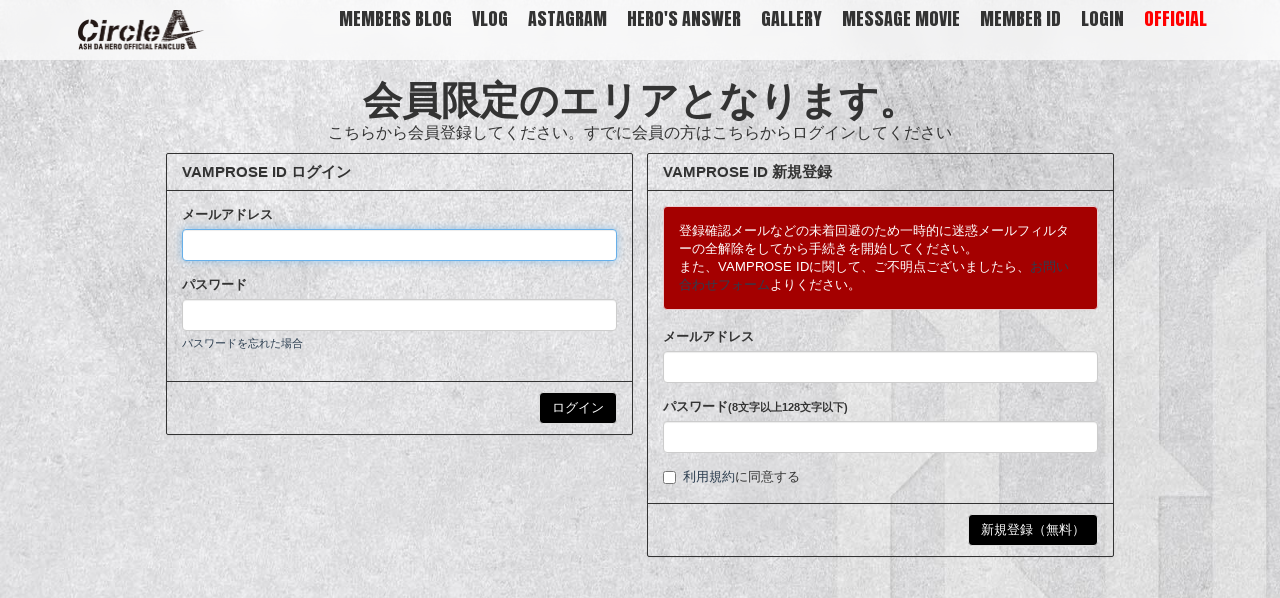

--- FILE ---
content_type: text/html; charset=utf-8
request_url: https://ashdahero.com/contents/11056
body_size: 8453
content:
	<!DOCTYPE html>
<html lang="ja">
	<head>

	    <meta charset="utf-8">
	    <meta http-equiv="X-UA-Compatible" content="IE=edge">
	    <meta name="viewport" content="width=device-width, initial-scale=1">
		<meta content="authenticity_token" name="csrf-param" />
<meta content="y4CiGKKdgnMovY89s5JhaGhQIrJ7FeKreiHILy8E9gc=" name="csrf-token" />
		<link href="https://ashdahero.com/assets/ashdahero/icons2024/favicon.png" rel="shortcut icon" type="image/vnd.microsoft.icon" />
	    <meta name="keywords" content="ASH DA HERO, アッシュ ダ ヒーロー, ASHDAHERO, アシュダヒーロー" />
		<meta name="description" content="2021年9月結成。ROCK , PUNK , HIP HOP をルーツとした楽曲や変幻自在なスタイルで表現する圧倒的ボーカルASHに加えSato(Ba.) , WANI(Dr.) , Dhalsim(DJ)の個性や存在感から放たれるLIVEパフォーマンスは必見。 4人の才能やルーツが奇跡的に交わった唯一無二のミクスチャーバンド。">
		<meta name="google-site-verification" content="mj8GpBKE9kykc99lKuMHDq3jga-zjm2mygAaC9iSoEw" />

	    <title>会員限定エリア | ASH DA HERO OFFICIAL FANCLUB Circle A</title>

	    <link rel="apple-touch-icon" href="https://ashdahero.com/assets/ashdahero/icons2024/apple-touch-icon.png" type="image/png" />
		<link rel="apple-touch-icon" sizes="72x72" href="https://ashdahero.com/assets/ashdahero/icons2024/apple-touch-icon-72x72.png" />
		<link rel="apple-touch-icon" sizes="76x76" href="https://ashdahero.com/assets/ashdahero/icons2024/apple-touch-icon-76x76.png" />
		<link rel="apple-touch-icon" sizes="114x114" href="https://ashdahero.com/assets/ashdahero/icons2024/apple-touch-icon-114x114.png" />
		<link rel="apple-touch-icon" sizes="120x120" href="https://ashdahero.com/assets/ashdahero/icons2024/apple-touch-icon-120x120.png" />
		<link rel="apple-touch-icon" sizes="144x144" href="https://ashdahero.com/assets/ashdahero/icons2024/apple-touch-icon-144x144.png" />
		<link rel="apple-touch-icon" sizes="152x152" href="https://ashdahero.com/assets/ashdahero/icons2024/apple-touch-icon-152x152.png" />

		<meta property="og:site_name" content="会員限定エリア | ASH DA HERO OFFICIAL FANCLUB Circle A">
	<meta property="og:url" content="https://ashdahero.com">
	<meta property="og:title" content="会員限定エリア | ASH DA HERO OFFICIAL FANCLUB Circle A">
	<meta property="og:description" content="2021年9月結成。ROCK , PUNK , HIP HOP をルーツとした楽曲や変幻自在なスタイルで表現する圧倒的ボーカルASHに加えSato(Ba.) , WANI(Dr.) , Dhalsim(DJ)の個性や存在感から放たれるLIVEパフォーマンスは必見。 4人の才能やルーツが奇跡的に交わった唯一無二のミクスチャーバンド。">
	<meta property="og:type" content="website">
<meta name="twitter:card" content="summary_large_image">
<meta name="twitter:title" content="会員限定エリア | ASH DA HERO OFFICIAL FANCLUB Circle A">
<meta name="twitter:description" content="2021年9月結成。ROCK , PUNK , HIP HOP をルーツとした楽曲や変幻自在なスタイルで表現する圧倒的ボーカルASHに加えSato(Ba.) , WANI(Dr.) , Dhalsim(DJ)の個性や存在感から放たれるLIVEパフォーマンスは必見。 4人の才能やルーツが奇跡的に交わった唯一無二のミクスチャーバンド。">
<meta property="og:locale" content="ja_JP">
		<meta property="fb:admins" content="1256586535" />
				<meta name="twitter:image" content="https://ashdahero.com/s3/vamprose/uploads/link/image/1653/ASHDAHERO_MAIN__WEB.jpg">
		<meta property="og:image" content="https://ashdahero.com/s3/vamprose/uploads/link/image/1653/ASHDAHERO_MAIN__WEB.jpg" />


		<link href="/assets/ashdahero/application-da1813bec6f238b5005606b139260120.css" media="all" rel="stylesheet" type="text/css" />
		<script>
  // Universal Analytics
  (function(i,s,o,g,r,a,m){i['GoogleAnalyticsObject']=r;i[r]=i[r]||function(){
  (i[r].q=i[r].q||[]).push(arguments)},i[r].l=1*new Date();a=s.createElement(o),
  m=s.getElementsByTagName(o)[0];a.async=1;a.src=g;m.parentNode.insertBefore(a,m)
  })(window,document,'script','//www.google-analytics.com/analytics.js','ga');

  ga('create', 'UA-48566777-13', 'ashdahero.com');
  ga('send', 'pageview');
</script>

  <script async src="https://www.googletagmanager.com/gtag/js?id=G-Z5P2QRK5E9"></script>
  <script>
    window.dataLayer = window.dataLayer || [];
    function gtag(){dataLayer.push(arguments);}
    gtag('js', new Date());

    gtag('config', 'G-Z5P2QRK5E9');
    gtag('event', 'custom_dimension', {
      'dimension': 'non_member',
      'send_to': 'G-Z5P2QRK5E9',
    });
  </script>


	    <!-- HTML5 Shim and Respond.js IE8 support of HTML5 elements and media queries -->
	    <!-- WARNING: Respond.js doesn't work if you view the page via file:// -->
	    <!--[if lt IE 9]>
	        <script src="https://oss.maxcdn.com/libs/html5shiv/3.7.0/html5shiv.js"></script>
	        <script src="https://oss.maxcdn.com/libs/respond.js/1.4.2/respond.min.js"></script>
	    <![endif]-->

		<script type="text/javascript">
			/* <![CDATA[ */
			var google_conversion_id = 955478197;
			var google_conversion_language = "en";
			var google_conversion_format = "3";
			var google_conversion_color = "ffffff";
			var google_conversion_label = "iKUWCJXBiG4QteHNxwM";
			var google_remarketing_only = false;
			/* ]]> */
		</script>
		<script type="text/javascript" src="//www.googleadservices.com/pagead/conversion.js"></script>
		<noscript>
			<div style="display:inline;">
				<img height="1" width="1" style="border-style:none;" alt="" src="//www.googleadservices.com/pagead/conversion/955478197/?label=iKUWCJXBiG4QteHNxwM&amp;guid=ON&amp;script=0"/>
			</div>
		</noscript>

		<!-- Twitter single-event website tag code -->
		<script src="//static.ads-twitter.com/oct.js" type="text/javascript"></script>
		<script type="text/javascript">twttr.conversion.trackPid('o8smf', { tw_sale_amount: 0, tw_order_quantity: 0 });</script>
		<noscript>
		<img height="1" width="1" style="display:none;" alt="" src="https://analytics.twitter.com/i/adsct?txn_id=o8smf&p_id=Twitter&tw_sale_amount=0&tw_order_quantity=0" />
		<img height="1" width="1" style="display:none;" alt="" src="//t.co/i/adsct?txn_id=o8smf&p_id=Twitter&tw_sale_amount=0&tw_order_quantity=0" />
		</noscript>
		<!-- End Twitter single-event website tag code -->

		<!-- Twitter universal website tag code -->
		<script>
		!function(e,t,n,s,u,a){e.twq||(s=e.twq=function(){s.exe?s.exe.apply(s,arguments):s.queue.push(arguments);
		},s.version='1.1',s.queue=[],u=t.createElement(n),u.async=!0,u.src='//static.ads-twitter.com/uwt.js',
		a=t.getElementsByTagName(n)[0],a.parentNode.insertBefore(u,a))}(window,document,'script');
		// Insert Twitter Pixel ID and Standard Event data below
		twq('init','o8jzw');
		twq('track','PageView');
		</script>
		<!-- End Twitter universal website tag code -->

	</head>

	<body id="page-top" class="member">
		<div class="wrapper">

			<nav class="navbar navbar-default navbar-fixed-top">
				<div class="container">
					<div class="navbar-header page-scroll">
						<button type="button" class="navbar-toggle side-nav-open visible-xs visible-sm visible-md" data-toggle="collapse" data-target="#bs-example-navbar-collapse-1">
							<span class="sr-only">Toggle navigation</span>
							<span class="icon-bar upper"></span>
							<span class="icon-bar middle"></span>
							<span class="icon-bar lower"></span>
						</button>
						<a href="/pages/fc" class="navbar-brand"><img alt="CircleA ASH DA HERO OFFICIAL FAN CLUB" src="/assets/ashdahero/member/logo-26171d250c8744783035e4c395dc19c4.png" /></a>
						<div class="google-translate">
	<div class="jsTranslateBtn">
		<svg width="20" height="20" viewBox="0 0 20 20" fill="none" xmlns="http://www.w3.org/2000/svg"><path fill-rule="evenodd" clip-rule="evenodd" d="M18 3H8.88L8 0H2C0.9 0 0 0.9 0 2V15C0 16.1 0.9 17 2 17H9L10 20H18C19.1 20 20 19.1 20 18V5C20 3.9 19.1 3 18 3ZM5.17 12.59C2.92 12.59 1.08 10.76 1.08 8.5C1.08 6.24 2.91 4.41 5.17 4.41C6.21 4.41 7.16 4.78 7.91 5.48L7.98 5.54L6.75 6.72L6.69 6.67C6.4 6.4 5.91 6.08 5.17 6.08C3.86 6.08 2.79 7.17 2.79 8.5C2.79 9.83 3.86 10.92 5.17 10.92C6.54 10.92 7.13 10.05 7.29 9.46H5.08V7.91H9.03L9.04 7.98C9.08 8.19 9.09 8.38 9.09 8.59C9.09 10.94 7.48 12.59 5.17 12.59ZM10.67 9.08H14.66C14.66 9.08 14.32 10.39 13.1 11.82C12.58 11.2 12.21 10.59 11.97 10.12H10.98L10.67 9.08ZM12.39 12.58L11.85 13.11L11.2 10.88C11.53 11.48 11.94 12.06 12.39 12.58ZM19 18C19 18.55 18.55 19 18 19H11L13 17L12.19 14.23L13.11 13.31L15.79 16L16.52 15.27L13.81 12.59C14.71 11.56 15.41 10.34 15.73 9.08H17V8.04H13.36V7H12.32V8.04H10.36L9.18 4H18C18.55 4 19 4.45 19 5V18Z" fill="white"/></svg>
	</div>
	<div class="jsTranslateList">
		<ul class="list-unstyled list-language">
			<li class="list-language-item">
				<a class="list-language-anchor" href="https://translate.google.com/translate?sl=ja&tl=ja&u=https://ashdahero.com">日本語</a>
			</li>
			<li class="list-language-item">
				<a class="list-language-anchor" href="https://translate.google.com/translate?sl=ja&tl=en&u=https://ashdahero.com">English</a>
			</li>
			<li class="list-language-item">
				<a class="list-language-anchor" href="https://translate.google.com/translate?sl=ja&tl=zh-TW&u=https://ashdahero.com">中國人</a>
			</li>
			<li class="list-language-item">
				<a class="list-language-anchor" href="https://translate.google.com/translate?sl=ja&tl=zh-CN&u=https://ashdahero.com">中国人</a>
			</li>
			<li class="list-language-item">
				<a class="list-language-anchor" href="https://translate.google.com/translate?sl=ja&tl=ko&u=https://ashdahero.com">한국어</a>
			</li>
			<li class="list-language-item">
				<a class="list-language-anchor" href="https://translate.google.com/translate?sl=ja&tl=ar&u=https://ashdahero.com">عربي</a>
			</li>
			<li class="list-language-item">
				<a class="list-language-anchor" href="https://translate.google.com/translate?sl=ja&tl=id&u=https://ashdahero.com">Indonesia</a>
			</li>
			<li class="list-language-item">
				<a class="list-language-anchor" href="https://translate.google.com/translate?sl=ja&tl=es&u=https://ashdahero.com">español</a>
			</li>
			<li class="list-language-item">
				<a class="list-language-anchor" href="https://translate.google.com/translate?sl=ja&tl=th&u=https://ashdahero.com">แบบไทย</a>
			</li>
			<li class="list-language-item">
				<a class="list-language-anchor" href="https://translate.google.com/translate?sl=ja&tl=de&u=https://ashdahero.com">Deutsch</a>
			</li>
			<li class="list-language-item">
				<a class="list-language-anchor" href="https://translate.google.com/translate?sl=ja&tl=fr&u=https://ashdahero.com">Français</a>
			</li>
			<li class="list-language-item">
				<a class="list-language-anchor" href="https://translate.google.com/translate?sl=ja&tl=hi&u=https://ashdahero.com">हिन्दी</a>
			</li>
			<li class="list-language-item">
				<a class="list-language-anchor" href="https://translate.google.com/translate?sl=ja&tl=bn&u=https://ashdahero.com">বাংলা</a>
			</li>
			<li class="list-language-item">
				<a class="list-language-anchor" href="https://translate.google.com/translate?sl=ja&tl=pt&u=https://ashdahero.com">português</a>
			</li>
			<li class="list-language-item">
				<a class="list-language-anchor" href="https://translate.google.com/translate?sl=ja&tl=ms&u=https://ashdahero.com">Melayu</a>
			</li>
			<li class="list-language-item">
				<a class="list-language-anchor" href="https://translate.google.com/translate?sl=ja&tl=ru&u=https://ashdahero.com">Русский</a>
			</li>
		</ul>
	</div>
</div>
					</div>

					<div class="collapse navbar-collapse" id="bs-example-navbar-collapse-1">
						<ul class="nav navbar-nav navbar-right visible-lg">
									
	<li><a class="btn-fc-content" href="/member/contents/blog">MEMBERS BLOG</a></li>



							<li><a href="/movies/categories/vlog">VLOG</a></li>
							<li><a href="/member/photos/astagram">Astagram</a></li>
							<li><a href="/pages/answer">HERO&#x27;S ANSWER</a></li>
							<li><a href="/photos/gallery">GALLERY</a></li>
							<li><a href="/member/contents/movie">Message Movie</a></li>
							<li><a href="/dashboard">MEMBER ID</a></li>
								
								<li><a href="/signin">LOGIN</a></li>
							<li><a href="/" class="link-official">OFFICIAL</a></li>
						</ul>
					</div>
				</div>
			</nav>

			<section class="success page">
	<div class="container">
		<div class="row">
			<h2 class="text-center">会員限定のエリアとなります。</h2>
				<p class="text-center">こちらから会員登録してください。すでに会員の方はこちらからログインしてください</p>
				<div class="col-sm-5 col-sm-offset-1">
					<div class="panel panel-default panel-devise">
	<div class="panel-heading">
		<h1 class="panel-title">VAMPROSE ID ログイン</h1>
	</div>
	<form accept-charset="UTF-8" action="/users/sign_in" class="new_user" data-remote="true" id="new_user" method="post"><div style="margin:0;padding:0;display:inline"><input name="authenticity_token" type="hidden" value="y4CiGKKdgnMovY89s5JhaGhQIrJ7FeKreiHILy8E9gc=" /></div>
		<div class="panel-body">
			<div class="form-group">
				<label class="control-label" for="user_email">メールアドレス</label>
				<input autofocus="autofocus" class="form-control" id="user_login" name="user[login]" size="30" type="text" />
			</div>
			<div class="form-group">
				<label class="control-label" for="user_password">パスワード</label>
				<input class="form-control" id="user_password" name="user[password]" size="30" type="password" />
				<p class="help-block"><a href="/users/password/new">パスワードを忘れた場合</a></p>
			</div>
			<input id="user_remember_me" name="user[remember_me]" type="hidden" value="true" />
			<div class="error-container"></div>
		</div>
		<div class="panel-footer clearfix">
			<div class="pull-right">
				<input type="submit" name="commit" value="ログイン" class="btn btn-primary" />
			</div>
		</div>
</form></div>

				</div>
				<div class="col-sm-5">
					<div class="panel panel-default panel-devise">
	<div class="panel-heading">
		<h1 class="panel-title">VAMPROSE ID 新規登録</h1>
	</div>
	<form accept-charset="UTF-8" action="/users" class="new_user" data-remote="true" id="new_user" method="post"><div style="margin:0;padding:0;display:inline"><input name="authenticity_token" type="hidden" value="y4CiGKKdgnMovY89s5JhaGhQIrJ7FeKreiHILy8E9gc=" /></div>
		<div class="panel-body">
			<div class="alert alert-danger">
				登録確認メールなどの未着回避のため一時的に迷惑メールフィルターの全解除をしてから手続きを開始してください。<br>
				また、VAMPROSE IDに関して、ご不明点ございましたら、<a href="/contact">お問い合わせフォーム</a>よりください。
			</div>
			<div class="form-group">
				<label for="user_email" class="control-label">メールアドレス</label>
				<div>
					<input class="form-control" id="user_email" name="user[email]" size="30" type="email" value="" />
				</div>
			</div>
			<div class="form-group">
				<label for="user_password" class="control-label">パスワード<small>(8文字以上128文字以下)</small></label>
				<div>
					<input class="form-control" id="user_password" name="user[password]" size="30" type="password" />
				</div>
			</div>
			<div class="form-group accept-terms">
				<div class="checkbox">
					<input name="user[accept]" type="hidden" value="0" /><input id="user_accept" name="user[accept]" type="checkbox" value="1" />
					<a href="/about/terms" target="blank">利用規約</a></a>に同意する
				</div>
			</div>
		</div>
		<div class="panel-footer clearfix">
			<div class="pull-right">
				<input type="submit" value="新規登録（無料）" name="commit" class="btn btn-primary" />
			</div>
		</div>
</form></div>

				</div>
		</div>
	</div>
</section>

				<!-- Footer -->
	<footer class="text-center">
		<div class="footer-above">
			<ul class="list-inline clearfix text-center">
				<li><a href="/about/membership">ABOUT</a></li>
				<li><a href="/about/account">VAMPROSE IDについて</a></li>
				<li><a href="/about/payment">お支払いについて</a></li>
				<li><a href="/about/terms">利用規約</a></li>
				<li><a href="/about/privacy">個人情報保護方針</a></li>
				<li><a href="/about/customer_harassment">お客さまへのお願い</a></li>
				<li><a href="/about/law">特商法に基づく表示</a></li>
				<li><a href="/about/environment">推奨環境</a></li>
				<li><a href="/help">よくあるご質問</a></li>
					
					<li><a href="/signin">LOGIN</a></li>
				<li><a href="/dashboard/status">会員退会</a></li>
			</ul>
			<img alt="VAMPROSE INC. ALL RIGHT RESERVED." src="/assets/ashdahero/copyright-ea851fcff72a6c5fcc180553616c6feb.png" />
		</div>
	</footer>

	<div class="scroll-top page-scroll">
		<a class="btn btn-primary" href="#page-top">
			<i class="fa fa-chevron-up"></i>
		</a>
	</div>

	<nav class="navbar navbar-default navbar-fixed-bottom">
		<div class="container">
				<div class="row">
					<div class="footer-col col-md-6 col-md-offset-3">
						<ul class="sns-nav list-unstyled text-center">
							<li>
								<a href="https://open.spotify.com/artist/2XKXvzE0lpnqHcqu5l2lyT?si=OgvAKL-SRkWKQV5DtNso3A" class="btn-social-footer btn-outline-footer link-icon-svg" target="_blank">
									<i class="fab fa-spotify"></i>
</a>							</li>
							<li>
								<a href="https://music.apple.com/jp/artist/ash-da-hero/987304750" class="btn-social-footer btn-outline-footer" target="_blank">
									<i class="fa fa-fw fa-apple"></i>
</a>							</li>
							<li>
								<a href="http://www.youtube.com/user/ASHDAHERO" class="btn-social-footer btn-outline-footer" target="_blank">
									<i class="fa fa-fw fa-youtube"></i>
</a>							</li>


							<li>
								<a href="https://www.weibo.com/ASHDAHERO" class="btn-social-footer btn-outline-footer" target="_blank">
									<i class="fa fa-weibo" aria-hidden="true"></i>
</a>							</li>
							<li>
								<a href="https://lin.ee/dVPCVHz" class="btn-social-footer btn-outline-footer" target="_blank">
									<i class="fa-brands fa-line" aria-hidden="true"></i>
</a>							</li>


							<li data-sub-nav="footer-nav-tiktok" class="nav-action" >
								<span class="btn-outline btn-social-footer btn-outline-footer link-icon-svg">
									<i class="fab fa-tiktok"></i>
								</span>
								<div id="footer-nav-tiktok" class="sub-nav-menu footer-nav-menu tiktok-menu" data-sub-menu="footer-nav-tiktok">
									<ul class="list-inline">
												<li>
			<a href="https://www.tiktok.com/@ashdahero_official" class="member-name-btn" target="blank">ASH DA HERO</a>
		</li>
		<li>
			<a href="https://www.tiktok.com/@ash_ashdahero" class="member-name-btn" target="blank">ASH(Vo)</a>
		</li>
		<li>
			<a href="https://www.tiktok.com/@wani_drums" class="member-name-btn" target="blank">WANI(Dr)</a>
		</li>
		<li>
			<a href="https://www.tiktok.com/@djdhalsim_adh" class="member-name-btn" target="blank">Dhalsim(DJ)</a>
		</li>

									</ul>
								</div>
							</li>

							<li>
								<a href="https://www.facebook.com/ASHDAHERO" class="btn-social-footer btn-outline-footer" target="_blank">
									<i class="fa fa-fw fa-facebook"></i>
</a>							</li>

							<li data-sub-nav="footer-nav-instagram" class="nav-action" >
								<span class="btn-outline btn-social-footer btn-outline-footer">
									<i class="fa fa-fw fa-instagram"></i>
								</span>
								<div id="footer-nav-instagram" class="sub-nav-menu footer-nav-menu instagram-menu" data-sub-menu="footer-nav-instagram">
									<ul class="list-inline">
												<li>
			<a href="https://www.instagram.com/ashdahero__official/" class="member-name-btn" target="blank">ASH DA HERO</a>
		</li>
		<li>
			<a href="https://www.instagram.com/ash_da_hero" class="member-name-btn" target="blank">ASH(Vo)</a>
		</li>
		<li>
			<a href="https://www.instagram.com/satos_cafe_bar" class="member-name-btn" target="blank">Sato(Ba)</a>
		</li>
		<li>
			<a href="https://www.instagram.com/drums_wani" class="member-name-btn" target="blank">WANI(Dr)</a>
		</li>
		<li>
			<a href="https://www.instagram.com/djdhalsim.adh" class="member-name-btn" target="blank">Dhalsim(DJ)</a>
		</li>

									</ul>
								</div>
							</li>

							<li data-sub-nav="footer-nav-twitter" class="nav-action" >
								<span class="btn-outline btn-social-footer btn-outline-footer">
									<svg class="icon-x" width="16" height="16" viewBox="0 0 16 16" fill="none" xmlns="http://www.w3.org/2000/svg">
	<defs>
		<style>.icon-x-cls-1{fill:#151719;}</style>
	</defs>
	<path d="M9.31742 6.77491L15.1457 0H13.7646L8.70389 5.88256L4.66193 0H0L6.11224 8.89547L0 16H1.38119L6.72542 9.78782L10.994 16H15.656L9.31708 6.77491H9.31742ZM7.42569 8.97384L6.80639 8.08805L1.87886 1.03974H4.00029L7.97687 6.72795L8.59617 7.61374L13.7652 15.0075H11.6438L7.42569 8.97418V8.97384Z" class="icon-x-cls-1" />
</svg>

								</span>
								<div id="footer-nav-twitter" class="sub-nav-menu footer-nav-menu twitter-menu" data-sub-menu="footer-nav-twitter">
									<ul class="list-inline">
												<li>
			<a href="https://twitter.com/ashdahero" class="member-name-btn" target="blank">ASH DA HERO</a>
		</li>
		<li>
			<a href="https://twitter.com/ash_ashdahero" class="member-name-btn" target="blank">ASH(Vo)</a>
		</li>
		<li>
			<a href="https://twitter.com/Satos_Cafe_Bar" class="member-name-btn" target="blank">Sato(Ba)</a>
		</li>
		<li>
			<a href="https://twitter.com/drums_wani" class="member-name-btn" target="blank">WANI(Dr)</a>
		</li>
		<li>
			<a href="https://twitter.com/DJDhalsim_ADH" class="member-name-btn" target="blank">Dhalsim(DJ)</a>
		</li>

									</ul>
								</div>
							</li>

							<li>
								<a href="/contact" class="btn-social-footer btn-outline-footer">
									<i class="fa fa-fw fa-envelope-o"></i>
</a>							</li>
						</ul>

					</div>
				</div>
			</div>
		</div>
	</nav>

			<script src="/assets/ashdahero/app/application-3b7627a2f037df682925d7173788715d.js" type="text/javascript"></script>
			<script src="https://ajaxzip3.github.io/ajaxzip3.js" charset="UTF-8"></script>
			
			<!-- site_code=ashdahero -->
		</div>
		<section id="side-nav">
	<div id="side-nav-close" class="btn-wrapp">
		<i class="glyphicon glyphicon-remove" aria-hidden="true"></i>
	</div>
	<div class="side-nav-wrapp">
		<div class="container side-nav-container menu">
			<div class="row">
				<div id="site-logo-side" class="text-center">
					<h1><a href="/"><img alt="ASH DA HERO OFFICIAL FANCLUB Circle A" class="img-responsive" src="/assets/ashdahero/icons2024/ash-logo-18f13662122b450a268a41855cf7a42b.png" /></a></h1>
				</div>
			</div>
		</div>
		<div class="container menu">
				<ul class="nav navbar-nav navbar-right">
					<li><a href="/">HOME</a></li>
					<li><a href="/?id=video">VIDEO</a></li>
					<li><a href="/contents/news">NEWS</a></li>
					<li><a href="/?id=live">LIVE</a></li>
					<li><a href="/profiles">PROFILE</a></li>
					<li><a href="/?id=music">MUSIC</a></li>
					<li><a href="/contents/media">MEDIA</a></li>
							<li>
			<a href="https://store.vamprose.com/ash_da_hero" class="btn btn-primary" target="blank">STORE</a>
		</li>

						
						<li><a href="/signin">LOGIN</a></li>
				</ul>
		</div>
		<div class="container side-nav-container menu">
			<div class="row">
				<div id="site-logo-side" class="text-center">
					<h1><a href="/pages/fc"><img alt="ASH DA HERO OFFICIAL FANCLUB Circle A" class="img-responsive" src="/assets/ashdahero/member/logo_white-d2bf6876806fdb6d06881252206f93bb.png" /></a></h1>
				</div>
			</div>
		</div>
		<div class="container menu">
			<ul class="nav navbar-nav navbar-right">
					
					<li class="side-nav-title"><a href="/signin" class="btn-fc-content">LOGIN</a></li>

						
	<li><a class="btn-fc-content" href="/member/contents/blog">MEMBERS BLOG</a></li>




					<li><a href="/movies/categories/vlog" class="btn-fc-content">VLOG</a></li>
				<li><a href="/member/photos/astagram" class="btn-fc-content">Astagram</a></li>
				<li><a href="/pages/answer" class="btn-fc-content">HERO&#x27;S ANSWER</a></li>
				<li><a href="/photos/gallery" class="btn-fc-content">GALLERY</a></li>
				<li><a href="/member/contents/movie" class="btn-fc-content">Message Movie</a></li>
				<li><a href="/dashboard" class="btn-fc-content">MEMBER ID</a></li>
			</ul>
		</div>
		<div class="container menu" style="padding-bottom: 20px;">
			<div class="sns-nav row text-center">
				<div class="col-xs-3">
					<a href="https://open.spotify.com/artist/2XKXvzE0lpnqHcqu5l2lyT?si=OgvAKL-SRkWKQV5DtNso3A" class="btn-social-footer btn-outline-footer link-icon-svg" target="_blank">
						<i class="fab fa-spotify"></i>
</a>				</div>
				<div class="col-xs-3">
					<a href="https://music.apple.com/jp/artist/ash-da-hero/987304750" class="btn-social-footer btn-outline-footer" target="_blank">
						<i class="fa fa-fw fa-apple"></i>
</a>				</div>
				<div class="col-xs-3">
					<a href="http://www.youtube.com/user/ASHDAHERO" class="btn-social-footer btn-outline-footer" target="_blank">
						<i class="fa fa-fw fa-youtube"></i>
</a>				</div>
				<div class="col-xs-3">
					<a href="https://www.weibo.com/ASHDAHERO" class="btn-social-footer btn-outline-footer" target="_blank">
						<i class="fa fa-weibo" aria-hidden="true"></i>
</a>				</div>
				<div class="col-xs-3">
					<a href="https://lin.ee/dVPCVHz" class="btn-social-footer btn-outline-footer" target="_blank">
						<i class="fa-brands fa-line" aria-hidden="true"></i>
</a>				</div>

				<div class="col-xs-3">
					<a href="https://www.facebook.com/ASHDAHERO" class="btn-social-footer btn-outline-footer" target="_blank">
						<i class="fa fa-fw fa-facebook"></i>
</a>				</div>
				<div class="col-xs-3">
					<a href="/contact" class="btn-social-footer btn-outline-footer">
						<i class="fa fa-fw fa-envelope-o"></i>
</a>				</div>

				<div data-sub-nav="side-nav-instagram" class="col-xs-3 nav-action" >
					<span class="btn-social-footer btn-outline-footer">
						<i class="fa fa-fw fa-instagram"></i>
					</span>
					<div id="side-nav-instagram" class="sub-nav-menu side-nav-menu instagram-menu" data-sub-menu="side-nav-instagram">
						<ul class="list-inline">
									<li>
			<a href="https://www.instagram.com/ashdahero__official/" class="member-name-btn" target="blank">ASH DA HERO</a>
		</li>
		<li>
			<a href="https://www.instagram.com/ash_da_hero" class="member-name-btn" target="blank">ASH(Vo)</a>
		</li>
		<li>
			<a href="https://www.instagram.com/satos_cafe_bar" class="member-name-btn" target="blank">Sato(Ba)</a>
		</li>
		<li>
			<a href="https://www.instagram.com/drums_wani" class="member-name-btn" target="blank">WANI(Dr)</a>
		</li>
		<li>
			<a href="https://www.instagram.com/djdhalsim.adh" class="member-name-btn" target="blank">Dhalsim(DJ)</a>
		</li>

						</ul>
					</div>
				</div>

				<div data-sub-nav="side-nav-twitter" class="col-xs-3 nav-action" >
					<span class="btn-social-footer btn-outline-footer">
						<svg class="icon-x" width="16" height="16" viewBox="0 0 16 16" fill="none" xmlns="http://www.w3.org/2000/svg">
	<defs>
		<style>.icon-x-cls-1{fill:#151719;}</style>
	</defs>
	<path d="M9.31742 6.77491L15.1457 0H13.7646L8.70389 5.88256L4.66193 0H0L6.11224 8.89547L0 16H1.38119L6.72542 9.78782L10.994 16H15.656L9.31708 6.77491H9.31742ZM7.42569 8.97384L6.80639 8.08805L1.87886 1.03974H4.00029L7.97687 6.72795L8.59617 7.61374L13.7652 15.0075H11.6438L7.42569 8.97418V8.97384Z" class="icon-x-cls-1" />
</svg>

					</span>
					<div id="side-nav-twitter" class="sub-nav-menu side-nav-menu twitter-menu" data-sub-menu="side-nav-twitter">
						<ul class="list-inline">
									<li>
			<a href="https://twitter.com/ashdahero" class="member-name-btn" target="blank">ASH DA HERO</a>
		</li>
		<li>
			<a href="https://twitter.com/ash_ashdahero" class="member-name-btn" target="blank">ASH(Vo)</a>
		</li>
		<li>
			<a href="https://twitter.com/Satos_Cafe_Bar" class="member-name-btn" target="blank">Sato(Ba)</a>
		</li>
		<li>
			<a href="https://twitter.com/drums_wani" class="member-name-btn" target="blank">WANI(Dr)</a>
		</li>
		<li>
			<a href="https://twitter.com/DJDhalsim_ADH" class="member-name-btn" target="blank">Dhalsim(DJ)</a>
		</li>

						</ul>
					</div>
				</div>

				<div data-sub-nav="side-nav-tiktok" class="col-xs-3 nav-action" >
					<span class="btn-social-footer btn-outline-footer link-icon-svg">
						<i class="fab fa-tiktok"></i>
					</span>
					<div id="side-nav-tiktok" class="sub-nav-menu side-nav-menu tiktok-menu" data-sub-menu="side-nav-tiktok">
						<ul class="list-inline">
									<li>
			<a href="https://www.tiktok.com/@ashdahero_official" class="member-name-btn" target="blank">ASH DA HERO</a>
		</li>
		<li>
			<a href="https://www.tiktok.com/@ash_ashdahero" class="member-name-btn" target="blank">ASH(Vo)</a>
		</li>
		<li>
			<a href="https://www.tiktok.com/@wani_drums" class="member-name-btn" target="blank">WANI(Dr)</a>
		</li>
		<li>
			<a href="https://www.tiktok.com/@djdhalsim_adh" class="member-name-btn" target="blank">Dhalsim(DJ)</a>
		</li>

						</ul>
					</div>
				</div>

			</div>
		</div>
	</div>
</section>
<div id="overlay"></div>
		<script>
			$(function () {
				$("#owl-demo").owlCarousel({
					navigation : false,
					slideSpeed : 300,
					paginationSpeed : 400,
					singleItem : true,
					transitionStyle: "fadeUp",
					autoPlay: false
				});

				if ($.cookie('opening-modal') != 'on') {
					$('.opening').modal('show');
				}
				var mLimit = new Date();
				mLimit.setTime(mLimit.getTime() + (10*60*1000));
				$.cookie("opening-modal", "on", {
					expires: mLimit,
					path:'/'
				});

			});
		</script>
		
	</body>
</html>


--- FILE ---
content_type: text/plain
request_url: https://www.google-analytics.com/j/collect?v=1&_v=j102&a=85671167&t=pageview&_s=1&dl=https%3A%2F%2Fashdahero.com%2Fcontents%2F11056&ul=en-us%40posix&dt=%E4%BC%9A%E5%93%A1%E9%99%90%E5%AE%9A%E3%82%A8%E3%83%AA%E3%82%A2%20%7C%20ASH%20DA%20HERO%20OFFICIAL%20FANCLUB%20Circle%20A&sr=1280x720&vp=1280x720&_u=IADAAAABAAAAACAAI~&jid=1883195276&gjid=501783249&cid=1849054365.1769547940&tid=UA-48566777-13&_gid=958683912.1769547941&_r=1&_slc=1&z=1581299888
body_size: -563
content:
2,cG-126347M9KE